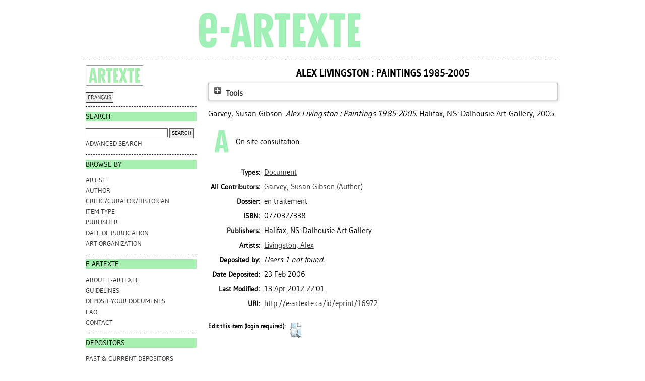

--- FILE ---
content_type: text/html; charset=utf-8
request_url: https://e-artexte.ca/id/eprint/16972/
body_size: 20255
content:
<!DOCTYPE html>
<html xmlns="http://www.w3.org/1999/xhtml">
<head>
    <title> Alex Livingston : Paintings 1985-2005  - e-artexte</title>

<style type="text/css" media="screen,print">@import url(/style/style.css);
</style>
<link rel="icon" href="/favicon.ico" type="image/x-icon" />
<link rel="shortcut icon" href="/favicon.ico" type="image/x-icon" />
<meta content="16972" name="eprints.eprintid" />
<meta content="2" name="eprints.rev_number" />
<meta content="1" name="eprints.userid" />
<meta content="/opt/eprints3/archives/artexte/data/data-5.csv:16972" name="eprints.source" />
<meta content="disk0/00/01/69/72" name="eprints.dir" />
<meta content="2006-02-23" name="eprints.datestamp" />
<meta content="2012-04-13 22:01:14" name="eprints.lastmod" />
<meta content="2012-04-13 21:20:56" name="eprints.status_changed" />
<meta content="book" name="eprints.type" />
<meta content="show" name="eprints.metadata_visibility" />
<meta content="Garvey, Susan Gibson" name="eprints.creators_name" />
<meta content="author" name="eprints.contributors_type" />
<meta content="Garvey, Susan Gibson" name="eprints.contributors_name" />
<meta content="Alex Livingston : Paintings 1985-2005" name="eprints.title" />
<meta content="2005" name="eprints.date" />
<meta content="publication" name="eprints.date_type" />
<meta content="Dalhousie Art Gallery" name="eprints.publisher" />
<meta content="TRUE" name="eprints.physical_copy" />
<meta content="none" name="eprints.full_text_status" />
<meta content="Halifax, NS" name="eprints.place_of_pub" />
<meta content="0770327338" name="eprints.isbn" />
<meta content="Alex Livingston : Paintings 1985-2005" name="eprints.book_title" />
<meta content="9932" name="eprints.dossier" />
<meta content="type_59" name="eprints.type_pri" />
<meta content="Livingston, Alex" name="eprints.artists" />
<meta content="Dalhousie Art Gallery" name="eprints.publishers_name" />
<meta content="Halifax, NS" name="eprints.publishers_place" />
<meta content="www.abcartbookscanada.com : 2006-01-27 (GK)" name="eprints.src_eval" />
<meta content="CI" name="eprints.cat_level" />
<meta content="biblio_item" name="eprints.workflow_type" />
<meta content="0770327338" name="eprints.isbns" />
<meta content="Garvey, Susan Gibson" name="eprints.browse_authors" />
<meta content="archive" name="eprints.eprint_status" />
<meta content="   Garvey, Susan Gibson.    Alex Livingston : Paintings 1985-2005.  Halifax, NS: Dalhousie Art Gallery, 2005.   " name="eprints.citation" />
<link href="http://purl.org/DC/elements/1.0/" rel="schema.DC" />
<meta content="https://e-artexte.ca/id/eprint/16972/" name="DC.relation" />
<meta content="Alex Livingston : Paintings 1985-2005" name="DC.title" />
<meta content="Garvey, Susan Gibson" name="DC.creator" />
<meta content="Dalhousie Art Gallery" name="DC.publisher" />
<meta content="2005" name="DC.date" />
<meta content="Book" name="DC.type" />
<meta content="   Garvey, Susan Gibson.    Alex Livingston : Paintings 1985-2005.  Halifax, NS: Dalhousie Art Gallery, 2005.   " name="DC.identifier" />
<!-- Highwire Press meta tags -->
<meta content="Alex Livingston : Paintings 1985-2005" name="citation_title" />
<meta content="Garvey, Susan Gibson" name="citation_author" />
<meta content="2006/02/23" name="citation_online_date" />
<meta content="0770327338" name="citation_isbn" />
<meta content="2006/02/23" name="citation_date" />
<meta content="Alex Livingston : Paintings 1985-2005" name="citation_book_title" />
<meta content="Dalhousie Art Gallery" name="citation_publisher" />
<!-- PRISM meta tags -->
<link href="https://www.w3.org/submissions/2020/SUBM-prism-20200910/" rel="schema.prism" />
<meta name="prism.dateReceived" />
<meta content="2012-04-13T22:01:14" name="prism.modificationDate" />
<meta content="0770327338" name="prism.isbn" />
<link href="https://e-artexte.ca/id/eprint/16972/" rel="canonical" />
<link title="EP3 XML" href="https://e-artexte.ca/cgi/export/eprint/16972/XML/artexte-eprint-16972.xml" rel="alternate" type="application/vnd.eprints.data+xml; charset=utf-8" />
<link title="RDF+XML" href="https://e-artexte.ca/cgi/export/eprint/16972/RDFXML/artexte-eprint-16972.rdf" rel="alternate" type="application/rdf+xml" />
<link title="OpenURL ContextObject" href="https://e-artexte.ca/cgi/export/eprint/16972/ContextObject/artexte-eprint-16972.xml" rel="alternate" type="text/xml; charset=utf-8" />
<link title="ASCII Citation" href="https://e-artexte.ca/cgi/export/eprint/16972/Text/artexte-eprint-16972.txt" rel="alternate" type="text/plain; charset=utf-8" />
<link title="RDF+N3" href="https://e-artexte.ca/cgi/export/eprint/16972/RDFN3/artexte-eprint-16972.n3" rel="alternate" type="text/n3" />
<link title="METS" href="https://e-artexte.ca/cgi/export/eprint/16972/METS/artexte-eprint-16972.xml" rel="alternate" type="text/xml; charset=utf-8" />
<link title="Reference Manager" href="https://e-artexte.ca/cgi/export/eprint/16972/RIS/artexte-eprint-16972.ris" rel="alternate" type="text/plain" />
<link title="Refer" href="https://e-artexte.ca/cgi/export/eprint/16972/Refer/artexte-eprint-16972.refer" rel="alternate" type="text/plain" />
<link title="RefWorks" href="https://e-artexte.ca/cgi/export/eprint/16972/RefWorks/artexte-eprint-16972.ref" rel="alternate" type="text/plain" />
<link title="HTML Citation" href="https://e-artexte.ca/cgi/export/eprint/16972/HTML/artexte-eprint-16972.html" rel="alternate" type="text/html; charset=utf-8" />
<link title="EndNote" href="https://e-artexte.ca/cgi/export/eprint/16972/EndNote/artexte-eprint-16972.enw" rel="alternate" type="text/plain; charset=utf-8" />
<link title="MPEG-21 DIDL" href="https://e-artexte.ca/cgi/export/eprint/16972/DIDL/artexte-eprint-16972.xml" rel="alternate" type="text/xml; charset=utf-8" />
<link title="MODS" href="https://e-artexte.ca/cgi/export/eprint/16972/MODS/artexte-eprint-16972.xml" rel="alternate" type="text/xml; charset=utf-8" />
<link title="JSON (Artexte)" href="https://e-artexte.ca/cgi/export/eprint/16972/ArtexteJSON/artexte-eprint-16972.js" rel="alternate" type="text/javascript; charset=utf-8" />
<link title="BibTeX" href="https://e-artexte.ca/cgi/export/eprint/16972/BibTeX/artexte-eprint-16972.bib" rel="alternate" type="text/plain; charset=utf-8" />
<link title="JSON" href="https://e-artexte.ca/cgi/export/eprint/16972/JSON/artexte-eprint-16972.js" rel="alternate" type="application/json; charset=utf-8" />
<link title="EP3 XML (Artexte)" href="https://e-artexte.ca/cgi/export/eprint/16972/ArtexteXML/artexte-eprint-16972.xml" rel="alternate" type="application/vnd.eprints.data+xml; charset=utf-8" />
<link title="Simple Metadata" href="https://e-artexte.ca/cgi/export/eprint/16972/Simple/artexte-eprint-16972.txt" rel="alternate" type="text/plain; charset=utf-8" />
<link title="RDF+N-Triples" href="https://e-artexte.ca/cgi/export/eprint/16972/RDFNT/artexte-eprint-16972.nt" rel="alternate" type="text/plain" />
<link title="OpenURL ContextObject in Span" href="https://e-artexte.ca/cgi/export/eprint/16972/COinS/artexte-eprint-16972.txt" rel="alternate" type="text/plain; charset=utf-8" />
<link title="Dublin Core" href="https://e-artexte.ca/cgi/export/eprint/16972/DC/artexte-eprint-16972.txt" rel="alternate" type="text/plain; charset=utf-8" />
<link title="Multiline CSV" href="https://e-artexte.ca/cgi/export/eprint/16972/CSV/artexte-eprint-16972.csv" rel="alternate" type="text/csv; charset=utf-8" />
<link title="EndNote (Artexte)" href="https://e-artexte.ca/cgi/export/eprint/16972/ArtexteEndNote/artexte-eprint-16972.enw" rel="alternate" type="text/plain; charset=utf-8" />
<link href="https://e-artexte.ca/" rel="Top" />
    <link href="https://e-artexte.ca/sword-app/servicedocument" rel="Sword" />
    <link href="https://e-artexte.ca/id/contents" rel="SwordDeposit" />
    <link href="https://e-artexte.ca/cgi/search" type="text/html" rel="Search" />
    <link title="e-artexte" href="https://e-artexte.ca/cgi/opensearchdescription" type="application/opensearchdescription+xml" rel="Search" />
    <script type="text/javascript">
// <![CDATA[
var eprints_http_root = "https://e-artexte.ca";
var eprints_http_cgiroot = "https://e-artexte.ca/cgi";
var eprints_oai_archive_id = "e-artexte.ca";
var eprints_logged_in = false;
var eprints_logged_in_userid = 0; 
var eprints_logged_in_username = ""; 
var eprints_logged_in_usertype = ""; 
var eprints_lang_id = "en";
// ]]></script>
    <style type="text/css">.ep_logged_in { display: none }</style>
    <link href="/style/auto-3.4.6.css?1757686001" type="text/css" rel="stylesheet" />
    <script src="/javascript/auto-3.4.6.js?1757686001" type="text/javascript">
//padder
</script>
    <!--[if lte IE 6]>
        <link rel="stylesheet" type="text/css" href="/style/ie6.css" />
   <![endif]-->
    <meta name="Generator" content="EPrints 3.4.6" />
    <meta http-equiv="Content-Type" content="text/html; charset=UTF-8" />
    <meta http-equiv="Content-Language" content="en" />
    
<!-- Google tag (gtag.js) -->
<script async="true" src="https://www.googletagmanager.com/gtag/js?id=G-21W28BC47P">// <!-- No script --></script>
<script>
  window.dataLayer = window.dataLayer || [];
  function gtag(){dataLayer.push(arguments);}
  gtag('js', new Date());

  gtag('config', 'G-21W28BC47P');
</script>
</head>
<body bgcolor="#ffffff" text="#000000">

<div class="container">
  <div class="header">
  <div class="artexte">
  <a href="https://e-artexte.ca/" class="logolink">
    <img src="/style/images/logo.jpg" id="logo" alt="" />
  </a>
  </div>
  <div class="eartexte"></div>
    <!-- end .header --></div>
<div class="ep_tm_header ep_noprint">
</div>

<div class="sidebar1">
   <div class="sidebar_logo">
     <a href="http://artexte.ca/" target="_blank"><img src="/style/images/artexte.jpg" alt="" /></a>
    </div>
   <div class="sidebar_widget">
      <div class="lang_switch">
      <a href="/cgi/set_lang?lang=fr">FRANÇAIS</a>
      </div>
   </div>
  
   <div class="sidebar_widget">
      <h2 class="h2_sidebar">Search</h2>
      <ul class="list_sidebar">
        <form method="get" accept-charset="utf-8" action="/cgi/facet/simple2" style="display:inline">
          <li>
            <input class="searchbarbox" type="text" name="q" size="25" />
            <input class="searchbarbutton" type="submit" name="_action_search" value="Search" />
            <input type="hidden" name="_action_search" value="Search" />
      <input type="hidden" name="_order" value="bytitle" />
      <input type="hidden" name="basic_srchtype" value="ALL" />
      <input type="hidden" name="_satisfyall" value="ALL" />
          </li>
        </form>
        <li><a href="/cgi/search/advanced">Advanced search</a></li>
      </ul>
   </div>
  
  
   <div class="sidebar_widget">
      <h2 class="h2_sidebar">browse by</h2>
      <ul class="list_sidebar">
<li><a href="/view/artists/">Artist
</a>
</li>
<li>
<a href="/view/authors/">Author
</a>
</li>
<li>
<a href="/view/critics/">Critic/Curator/Historian
</a>
</li>
<li>
<a href="/view/type/">Item Type
</a>
</li>
<li>
<a href="/view/publisher/">Publisher
</a>
</li>
<li>
<a href="/view/year/">Date of Publication
</a>
</li>
<li>
<a href="/view/artorgs/">Art Organization
</a>
</li>
      </ul>
  </div>
  
  
  <div class="sidebar_widget">
     <h2 class="h2_sidebar">e-ARTEXTE</h2>
      <ul class="list_sidebar">
        <li><a href="/information.html">ABOUT e-ARTEXTE</a></li>
        <li><a href="/politiques.html">GUIDELINES</a></li>
        <li><a href="/membres.html">DEPOSIT YOUR DOCUMENTS</a></li>
        <li><a href="/faq.html">FAQ</a></li>
        <li><a href="/contact.html">CONTACT</a></li>
        
      </ul>
    </div>
  
    <div class="sidebar_widget">
      <h2 class="h2_sidebar">DEPOSITORS</h2>
      <ul class="list_sidebar">
        <li><a href="/deposants.html">PAST &amp; CURRENT DEPOSITORS</a></li>
        <li class="members_menu"><ul id="ep_tm_menu_tools" class="ep_tm_key_tools"><li class="ep_tm_key_tools_item"><a href="/cgi/users/home" class="ep_tm_key_tools_item_link">Login</a></li></ul></li> 
      </ul>
    </div>
    <p> </p>
    <!-- end .sidebar1 --></div>
  
<div class="content">

<table class="ep_tm_main">
<tr>
<td align="left">
<h1 class="ep_tm_pagetitle">


Alex Livingston : Paintings 1985-2005


</h1>
<div class="ep_summary_content"><div class="ep_summary_content_top"><div id="ep_summary_box_1" class="ep_summary_box ep_plugin_summary_box_tools"><div class="ep_summary_box_title"><div class="ep_no_js">Tools</div><div id="ep_summary_box_1_colbar" class="ep_only_js" style="display: none"><a class="ep_box_collapse_link" href="#" onclick="EPJS_blur(event); EPJS_toggleSlideScroll('ep_summary_box_1_content',true,'ep_summary_box_1');EPJS_toggle('ep_summary_box_1_colbar',true);EPJS_toggle('ep_summary_box_1_bar',false);return false"><img border="0" src="/style/images/minus.png" alt="-" /> Tools</a></div><div id="ep_summary_box_1_bar" class="ep_only_js"><a class="ep_box_collapse_link" href="#" onclick="EPJS_blur(event); EPJS_toggleSlideScroll('ep_summary_box_1_content',false,'ep_summary_box_1');EPJS_toggle('ep_summary_box_1_colbar',false);EPJS_toggle('ep_summary_box_1_bar',true);return false"><img border="0" src="/style/images/plus.png" alt="+" /> Tools</a></div></div><div id="ep_summary_box_1_content" class="ep_summary_box_body" style="display: none"><div id="ep_summary_box_1_content_inner"><div class="ep_block" style="margin-bottom: 1em"><form method="get" action="https://e-artexte.ca/cgi/export_redirect" accept-charset="utf-8">
  <input id="eprintid" type="hidden" value="16972" name="eprintid" />
  <select aria-labelledby="box_tools_export_button" name="format">
    <option value="XML">EP3 XML</option>
    <option value="RDFXML">RDF+XML</option>
    <option value="ContextObject">OpenURL ContextObject</option>
    <option value="Text">ASCII Citation</option>
    <option value="RDFN3">RDF+N3</option>
    <option value="METS">METS</option>
    <option value="RIS">Reference Manager</option>
    <option value="Refer">Refer</option>
    <option value="RefWorks">RefWorks</option>
    <option value="HTML">HTML Citation</option>
    <option value="EndNote">EndNote</option>
    <option value="DIDL">MPEG-21 DIDL</option>
    <option value="MODS">MODS</option>
    <option value="ArtexteJSON">JSON (Artexte)</option>
    <option value="BibTeX">BibTeX</option>
    <option value="JSON">JSON</option>
    <option value="ArtexteXML">EP3 XML (Artexte)</option>
    <option value="Simple">Simple Metadata</option>
    <option value="RDFNT">RDF+N-Triples</option>
    <option value="COinS">OpenURL ContextObject in Span</option>
    <option value="DC">Dublin Core</option>
    <option value="CSV">Multiline CSV</option>
    <option value="ArtexteEndNote">EndNote (Artexte)</option>
  </select>
  <input id="box_tools_export_button" class="ep_form_action_button" type="submit" value="Export" />
</form></div><div class="addtoany_share_buttons"><a href="https://www.addtoany.com/share?linkurl=http://e-artexte.ca/id/eprint/16972&amp;title=Alex Livingston : Paintings 1985-2005" target="_blank"><img class="ep_form_action_button" alt="Add to Any" src="/images/shareicon/a2a.svg" /></a><a href="https://www.addtoany.com/add_to/twitter?linkurl=http://e-artexte.ca/id/eprint/16972&amp;linkname=Alex Livingston : Paintings 1985-2005" target="_blank"><img class="ep_form_action_button" alt="Add to Twitter" src="/images/shareicon/twitter.svg" /></a><a href="https://www.addtoany.com/add_to/facebook?linkurl=http://e-artexte.ca/id/eprint/16972&amp;linkname=Alex Livingston : Paintings 1985-2005" target="_blank"><img class="ep_form_action_button" alt="Add to Facebook" src="/images/shareicon/facebook.svg" /></a><a href="https://www.addtoany.com/add_to/linkedin?linkurl=http://e-artexte.ca/id/eprint/16972&amp;linkname=Alex Livingston : Paintings 1985-2005" target="_blank"><img class="ep_form_action_button" alt="Add to Linkedin" src="/images/shareicon/linkedin.svg" /></a><a href="https://www.addtoany.com/add_to/pinterest?linkurl=http://e-artexte.ca/id/eprint/16972&amp;linkname=Alex Livingston : Paintings 1985-2005" target="_blank"><img class="ep_form_action_button" alt="Add to Pinterest" src="/images/shareicon/pinterest.svg" /></a><a href="https://www.addtoany.com/add_to/email?linkurl=http://e-artexte.ca/id/eprint/16972&amp;linkname=Alex Livingston : Paintings 1985-2005" target="_blank"><img class="ep_form_action_button" alt="Add to Email" src="/images/shareicon/email.svg" /></a></div></div></div></div></div><div class="ep_summary_content_left"></div><div class="ep_summary_content_right"></div><div class="ep_summary_content_main">

  <p style="margin-bottom: 1em">
    


  
      <span class="person_name">Garvey, Susan Gibson</span>.
    



    <em>Alex Livingston : Paintings 1985-2005.</em>
    
    Halifax, NS: Dalhousie Art Gallery, 2005.
    
  


  </p>

  

  

    
      
<!--
     	# ARTEXTE-189: [2019-05-09/drn] Do not display request a copy for the EPrint as a whole, just restricted docunents. 
      <epc:if test="$item.contact_email().is_set() and eprint_status = 'archive'">
        (<a href="{$config{http_cgiurl}}/request_doc?eprintid={eprintid}"><epc:phrase ref="request:button" /></a>)
      </epc:if>
-->
    
  
    

  

  
  <table style="margin-bottom: 10px;">
    <tr>
      <th style="width: 48px; text-align: center;"><img src="/images/eArtexte_A_icon.png" style="padding: 2px;" /></th>
      <td valign="center">On-site consultation</td>
    </tr>
  </table>
  

  

  

  

  <table style="margin-bottom: 1em; margin-top: 1em;" cellpadding="3">
    
    <tr>
      <th align="right">Types:</th>
      <td valign="top"><a href="https://e-artexte.ca/view/type/type=5F59/">Document</a></td>
    </tr>
    <!-- http://servicesjira.eprints.org:8080/browse/ARTEXTE-124 -->
    
      <tr>
        <th align="right">All Contributors:</th>
        <td valign="top"><a href="/view/contributors/Garvey=3ASusan_Gibson=3A=3A.html"> <span class="person_name">Garvey, Susan Gibson</span> (Author)</a></td>
      </tr>
    
    
      
    
      
        <tr>
          <th align="right">Dossier:</th>
          <td valign="top">

en traitement

</td>
        </tr>
      
    
      
    
      
    
      
    
      
    
      
    
      
        <tr>
          <th align="right">ISBN:</th>
          <td valign="top">0770327338</td>
        </tr>
      
    
      
    
      
        <tr>
          <th align="right">Publishers:</th>
          <td valign="top">Halifax, NS: Dalhousie Art Gallery</td>
        </tr>
      
    
      
        <tr>
          <th align="right">Artists:</th>
          <td valign="top"><a href="https://e-artexte.ca/view/artists/Livingston,_Alex.html">Livingston, Alex</a></td>
        </tr>
      
    
      
    
      
    
      
    
      
    
      
    
      
    
      
    
      
    
      
    
      
    
      
    
      
    
      
    
      
    
      
    
      
    
      
    
      
        <tr>
          <th align="right">Deposited by:</th>
          <td valign="top"><i>Users 1 not found.</i></td>
        </tr>
      
    
      
        <tr>
          <th align="right">Date Deposited:</th>
          <td valign="top">23 Feb 2006</td>
        </tr>
      
    
      
        <tr>
          <th align="right">Last Modified:</th>
          <td valign="top">13 Apr 2012 22:01</td>
        </tr>
      
    
    <tr>
      <th align="right">URI:</th>
      <td valign="top"><a href="http://e-artexte.ca/id/eprint/16972">http://e-artexte.ca/id/eprint/16972</a></td>
    </tr>
  </table>

  
  

  
    <h5 style="float:left;padding-top:7px;">Edit this item (login required):</h5>
    <table class="ep_summary_page_actions">
    
      <tr>
        <td><a href="/cgi/users/home?screen=EPrint%3A%3AView&amp;eprintid=16972"><img class="ep_form_action_icon" title="View Item button" role="button" alt="View Item" src="/style/images/action_view.png" /></a></td>
        <!--<td><epc:print expr="$action.action_title()" /></td>-->
      </tr>
    
    </table>
  

</div><div class="ep_summary_content_bottom"></div><div class="ep_summary_content_after"></div></div>
</td>
</tr>
</table>
</div>
<div class="footer">
<!-- end .footer -->
</div>
</div>
<!--container-->
</body>
</html>